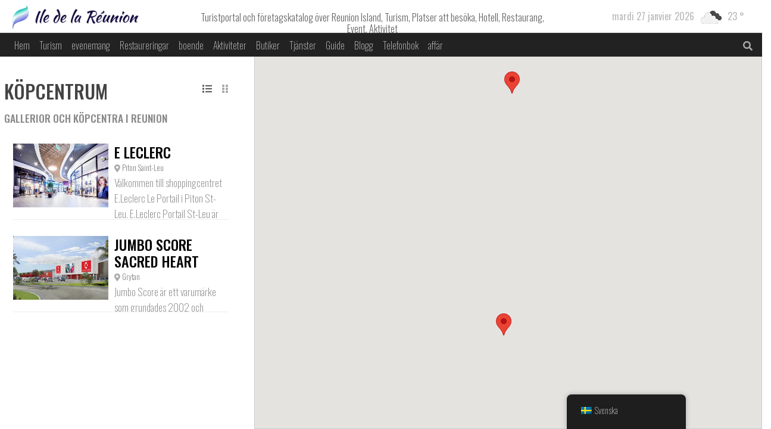

--- FILE ---
content_type: text/html; charset=UTF-8
request_url: https://ile-de-la-reunion.net/dev_admin/admin-ajax.php
body_size: -140
content:
[
    {
        "type": "regular",
        "group": "Cha\u00eenes ajout\u00e9es dynamiquement",
        "translationsArray": {
            "sv_SE": {
                "id": "1",
                "translated": "Annons",
                "status": "1",
                "block_type": "0",
                "editedTranslation": "Annons"
            }
        },
        "original": "Advertisement",
        "dbID": "1",
        "blockType": "0"
    }
]

--- FILE ---
content_type: text/html; charset=UTF-8
request_url: https://ile-de-la-reunion.net/dev_admin/admin-ajax.php
body_size: -280
content:
[
    {
        "type": "regular",
        "group": "Cha\u00eenes ajout\u00e9es dynamiquement",
        "translationsArray": {
            "sv_SE": {
                "id": "13297",
                "translated": "23 \u00b0",
                "status": "1",
                "block_type": "0",
                "editedTranslation": "23 \u00b0"
            }
        },
        "original": "23\u00b0",
        "dbID": "13297",
        "blockType": "0"
    },
    {
        "type": "regular",
        "group": "Cha\u00eenes ajout\u00e9es dynamiquement",
        "translationsArray": {
            "sv_SE": {
                "id": "31528",
                "translated": "",
                "status": "0",
                "block_type": "0",
                "editedTranslation": ""
            }
        },
        "original": "https:\/\/openweathermap.org\/img\/wn\/04n.png",
        "dbID": "31528",
        "blockType": "0"
    },
    {
        "type": "regular",
        "group": "Cha\u00eenes ajout\u00e9es dynamiquement",
        "translationsArray": {
            "sv_SE": {
                "id": "2451",
                "translated": "m\u00f6tesv\u00e4der",
                "status": "1",
                "block_type": "0",
                "editedTranslation": "m\u00f6tesv\u00e4der"
            }
        },
        "original": "m\u00f6tesv\u00e4der",
        "dbID": "2451",
        "blockType": "0"
    }
]

--- FILE ---
content_type: text/html; charset=UTF-8
request_url: https://ile-de-la-reunion.net/dev_admin/admin-ajax.php
body_size: -419
content:
[
    {
        "type": "regular",
        "group": "Cha\u00eenes ajout\u00e9es dynamiquement",
        "translationsArray": {
            "sv_SE": {
                "id": "13372",
                "translated": "BESbswy",
                "status": "1",
                "block_type": "0",
                "editedTranslation": "BESbswy"
            }
        },
        "original": "BESbswy",
        "dbID": "13372",
        "blockType": "0"
    }
]

--- FILE ---
content_type: text/html; charset=UTF-8
request_url: https://ile-de-la-reunion.net/dev_admin/admin-ajax.php
body_size: -308
content:
[
    {
        "type": "regular",
        "group": "Cha\u00eenes ajout\u00e9es dynamiquement",
        "translationsArray": {
            "sv_SE": {
                "id": "1544",
                "translated": "",
                "status": "0",
                "block_type": "0",
                "editedTranslation": ""
            }
        },
        "original": "https:\/\/maps.gstatic.com\/mapfiles\/transparent.png",
        "dbID": "1544",
        "blockType": "0"
    },
    {
        "type": "regular",
        "group": "Cha\u00eenes ajout\u00e9es dynamiquement",
        "translationsArray": {
            "sv_SE": {
                "id": "185",
                "translated": "ile-de-la-reunion.net",
                "status": "1",
                "block_type": "0",
                "editedTranslation": "ile-de-la-reunion.net"
            }
        },
        "original": "ile-de-la-reunion.net",
        "dbID": "185",
        "blockType": "0"
    },
    {
        "type": "regular",
        "group": "Cha\u00eenes ajout\u00e9es dynamiquement",
        "translationsArray": {
            "sv_SE": {
                "id": "80962",
                "translated": "",
                "status": "0",
                "block_type": "0",
                "editedTranslation": ""
            }
        },
        "original": "Ile-de-la-reunion.net",
        "dbID": "80962",
        "blockType": "0"
    }
]

--- FILE ---
content_type: text/html; charset=utf-8
request_url: https://www.google.com/recaptcha/api2/aframe
body_size: 136
content:
<!DOCTYPE HTML><html><head><meta http-equiv="content-type" content="text/html; charset=UTF-8"></head><body><script nonce="BWjBUtotrJoJ8E92LCtF3A">/** Anti-fraud and anti-abuse applications only. See google.com/recaptcha */ try{var clients={'sodar':'https://pagead2.googlesyndication.com/pagead/sodar?'};window.addEventListener("message",function(a){try{if(a.source===window.parent){var b=JSON.parse(a.data);var c=clients[b['id']];if(c){var d=document.createElement('img');d.src=c+b['params']+'&rc='+(localStorage.getItem("rc::a")?sessionStorage.getItem("rc::b"):"");window.document.body.appendChild(d);sessionStorage.setItem("rc::e",parseInt(sessionStorage.getItem("rc::e")||0)+1);localStorage.setItem("rc::h",'1769546006503');}}}catch(b){}});window.parent.postMessage("_grecaptcha_ready", "*");}catch(b){}</script></body></html>

--- FILE ---
content_type: text/javascript; charset=utf-8
request_url: https://ile-de-la-reunion.net/site/ile-de-la-reunion/js/app.js
body_size: 5598
content:
////////////////////////////////////
console.log("=================");
console.log("*** Start Scripts ***");
console.log("=================");
////////////////////////////////////

// Set active menu on WP custom post types
// if (selectedMenu  === "properties") {
//     document.querySelector('#menu-item-16').classList.add('current-menu-item');
//     document.querySelector('#menu-item-34').classList.add('current-menu-item');
// } else if (selectedMenu  === "post"){
//     document.querySelector('#menu-item-51').classList.add('current-menu-item');
//     document.querySelector('#menu-item-49').classList.add('current-menu-item');
// } 



// Remove modal if payed 
let addressContactBox = document.querySelector('#address-contact-box');
let phoneContactBox = document.querySelector('#phone-contact-box');
let siteContactBox = document.querySelector('#site-contact-box');



if((!business) || (business && payed)){
    if(addressContactBox){
        addressContactBox.removeAttribute("data-toggle");
        addressContactBox.removeAttribute("data-target");   
    }
    if(phoneContactBox){
        phoneContactBox.removeAttribute("data-toggle");
        phoneContactBox.removeAttribute("data-target");
    }
    if(siteContactBox){
        siteContactBox.removeAttribute("data-toggle");
        siteContactBox.removeAttribute("data-target");
    }
}






// Change input file name
var input = document.getElementById( 'photo_0' );
var infoArea = document.getElementById( 'file-name' );

if(input){
    input.addEventListener( 'change', showFileName ); 
}

function showFileName( event ) {
  var fileName = event.srcElement.files[0].name;
  infoArea.textContent = fileName; 
}






// Check if we are on archive to hide footer and copyright for better map experience
if (archive){
let footer = document.querySelector('#footer');
let copyright = document.querySelector('#copyright');
footer.classList.add('hide');  
copyright.classList.add('hide');
} 


// Switcher Grid List Selector 
const list = document.querySelector('#list');
const grid = document.querySelector('#grid');
const mapIcon = document.querySelector('#map-selector');
const customPost = document.querySelectorAll('.list-category');
const mapCategory = document.querySelector('.map-category .acf-map');
const itemContainer = document.querySelector('.item-container');
const closeMap = document.querySelector('#close-map');



if(list){
    list.addEventListener('click', () => {
        //console.log('click on list');
        itemContainer.style.display = "block";
        customPost.forEach(element => {
            element.classList.remove('card', 'card-category');
            element.classList.add('list-category'); 
        });
        mapCategory.classList.remove('show');
        list.style.color = '#555';
        grid.style.color = '#aaa';
        mapIcon.style.color = '#aaa';
        
    })
}

if(grid){
    grid.addEventListener('click', () => {
        //console.log('click on grid');
        itemContainer.style.display = "block";
        customPost.forEach(element => {
            element.classList.remove('list-category');
            element.classList.add('card', 'card-category');
        });
        mapCategory.classList.remove('show');
        grid.style.color = '#555';
        list.style.color = '#aaa';
        mapIcon.style.color = '#aaa';
    })
}

if(mapIcon){
    mapIcon.addEventListener('click', () => {
        // console.log('click on map');
        mapCategory.classList.remove('hide');
        mapIcon.style.color = '#555';
        grid.style.color = '#aaa';
        list.style.color = '#aaa';
        itemContainer.style.display = "none";
        
    })
}

if(closeMap){
    closeMap.addEventListener('click', () => {
        //console.log('click on close map');
        mapCategory.classList.add('hide');
        itemContainer.style.display = "block";
        customPost.forEach(element => {
            element.classList.remove('card', 'card-category');
            element.classList.add('list-category'); 
        });
        mapIcon.style.color = '#aaa';
        list.style.color = '#555';
        grid.style.color = '#aaa';
        
    })
}





// Create LightBox
let lightBox = document.querySelector('#lightBox');

let div = document.createElement('div');
div.classList.add('container');
div.innerHTML = '<div class="row"><div class="col-1" id="left"></div><div class="col-10" id="center"></div><div class="col-1" id="right"></div></div>';
if(lightBox){
    lightBox.append(div);
}


let left = document.querySelector('#left');
let right = document.querySelector('#right');
let center = document.querySelector('#center');


let leftBtn = document.createElement('div');
leftBtn.classList.add('left', 'hide');
leftBtn.innerHTML = '<i class="fas fa-chevron-left fa-2x"></i> ';
if(left){
    left.append(leftBtn);
}


let img = document.createElement('img');
if(center){
    center.append(img);
    
}

let rightBtn = document.createElement('div');
 rightBtn.classList.add('right', 'hide');
 rightBtn.innerHTML = ' <i class="fas fa-chevron-right fa-2x"></i>';
 if(right){
    right.append(rightBtn);
}
 


// Open lightBox Slider
const openLightBox = (item) => {

    lightBox.classList.add('lightBox');
    let href = item.getAttribute('url');

    img.classList.remove('hide');
    img.setAttribute('src', href);

    // Filter Array of pic to remove empty index
    arrayImg = arrayImg.filter(item => item !== '');
   
    
    let index = arrayImg.indexOf(href);

    // Click on Right Button
    rightBtn.classList.remove('hide');
    rightBtn.addEventListener('click', () => {
        if( index < arrayImg.length ){
            index++;
            if (index >= arrayImg.length){
                index = 0;
            }
            img.setAttribute('src', arrayImg[index]);
        } 
    }) 
    
    // Click on Left Button
    leftBtn.classList.remove('hide');   
    leftBtn.addEventListener('click', () => {
        if( index >= -1 ){
            index--;
            if (index < 0){
                index = arrayImg.length-1;
            }
            img.setAttribute('src', arrayImg[index]);
        } 
    }) 

};


// Close lightBox on click
img.addEventListener('click', () => {
    lightBox.classList.remove('lightBox');
    img.classList.add('hide');
    leftBtn.classList.add('hide');
    rightBtn.classList.add('hide');
})








/////////////////////////////////////////////
console.log("*** Run Wide Slider ***");
////////////////////////////////////////////

const wideSliderArrayUrl = [

    {
        url: 'http://iledelareunion.local/wp-content/themes/iledelareunion/img/wideslider/img14.jpg',
        title: 'Endormit',
        content: 'Bonus! Lors de votre voyage à l’ile de la Réunion, pendant vos visites dans tous les lieux touristiques, essayer de débusquer le fameux endormit réunionnais dans les forets, les champs, les jardins, les parcs… ils sont partout et certain raconte qu’en apercevoir un, porte bonheur! Alors, soyez attentif pendant votre séjour, et recherchez le fameux endormit de la Réunion! ',
    }, 
    {
        url: 'http://iledelareunion.local/wp-content/themes/iledelareunion/img/wideslider/img1.jpg',
        title: 'Piton de la Fournaise',
        content: 'Le piton de la fournaise est un volcan de 2600 mètres d’altitude, se situant dans le Sud-Est de l’ile de la Réunion. Ce volcan est réputé pour être l’un des plus actifs au monde, avec quasiment une éruption tous les ans depuis ces 10 dernières années. Il est par la même occasion l’un des volcans les plus surveillés de la planète...',
    },
    {
        url: 'http://iledelareunion.local/wp-content/themes/iledelareunion/img/wideslider/img2.jpg',
        title: 'Foret de Bebourg',
        content: 'La forêt de Bébour a élu domicile sur l’ancien cirque des Marsouins aplani par les dernières coulées de lave du Piton des Neiges lorsqu’il était encore actif. Située sur la commune de Saint-Benoît dans les Hauts de l’Est de l’île de la Réunion, elle fait partie de la Plaine des Palmistes. Ses 6 010 ha de forêt tropicale vous invitent à découvrir une faune et une flore incroyable...',
    },
    {
        url: 'http://iledelareunion.local/wp-content/themes/iledelareunion/img/wideslider/img3.jpg',
        title: 'Cirque de Salazie',
        content: 'Le cirque de Salazie est une formation géologique. Formant une enceinte naturelle à parois abruptes semi-circulaire, créer  par une dépression d’origine volcanique, l’érosion et les effondrements pendant les siècles successifs. Les passionnés de nature pourront s’y promener et admirer la beauté sauvage de ces paysages, composé de nombreux sommet et d’innombrable cascade vertigineuse...',
    },
    {
        url: 'http://iledelareunion.local/wp-content/themes/iledelareunion/img/wideslider/img4.jpg',
        title: 'Boucan-Canot',
        content: 'La plage de Boucan-Canot à l’ouest de l’île de la Réunion se situe sur la commune de Saint-Paul. Agréable plage de sable blanc bordée de filaos et de cocotiers, elle fait partie de la réserve naturelle marine de la Réunion. La plage Boucan-Canot est scindée en trois parties. La partie baignade, La partie piscine naturelle, le spot de surf de la plage de Boucan-Canot...',
    },
    {
        url: 'http://iledelareunion.local/wp-content/themes/iledelareunion/img/wideslider/img7.jpg',
        title: 'Le Sud Sauvage',
        content: "Le Sud sauvage est une région littorale du sud-est de l'île de La Réunion caracteriser par ses cotes déchiquetées, qui doit son nom à son caractère encore très naturel et son bord de mère dechiré par les vagues de l'Océan Indien, en dépit de l'urbanisation croissante. Elle s'étend de la commune de Petite-Ile jusqu'à Saint-Philippe, en passant par Saint-Joseph... ",
    },
    {
        url: 'http://iledelareunion.local/wp-content/themes/iledelareunion/img/wideslider/img8.jpg',
        title: 'La Saline',
        content: "La Saline les Bains est un lieu-dit de l'île de La Réunion, elle constitue un quartier de la commune de Saint-Paul dans le sud-ouest du territoire communal et au sud du centre-ville. Elle est située à l'ouest de la ville de la Saline, et suit le prolongement de la cote et de la plage de l'hermitage de la ville de Saint-Gilles...",
    },
    {
        url: 'http://iledelareunion.local/wp-content/themes/iledelareunion/img/wideslider/img9.jpg',
        title: 'La Maido',
        content: 'Le Piton du Maïdo se situe sur les hauteurs de la commune de Saint-Paul dans l’ouest de l’île de la Réunion juste à la limite du cirque de Mafate. Avec ses 2 200 mètres d’altitude, vous pourrez avoir une vue imprenable de la caldeira du cirque de mafate et de la partie ouest de l’île intense...',
    },
    {
        url: 'http://iledelareunion.local/wp-content/themes/iledelareunion/img/wideslider/img10.jpg',
        title: 'Les tortues',
        content: 'Bonus! Lors de votre voyage à l’ile de la Réunion, pendant vos ballades en mère sur la côte ouest de l’ile, essayer de débusquer les fameuses tortues réunionnaises. Elles sont partout, si vous n’avez pas la chance de les voire dans la nature, vous pourrez les apercevoir chez Kelonia à l’entrée de la ville de Saint-Leu! Alors, soyez attentif pendant votre séjour à la Réunion! ',
    },
    {
        url: 'http://iledelareunion.local/wp-content/themes/iledelareunion/img/wideslider/img11.jpg',
        title: 'Saint-Pierre',
        content: "Saint-Pierre est une ville portuaire située sur la côte sud-ouest de l'île de La Réunion. Plusieurs cafés et restaurants animés bordent son front de mer. Des récifs protègent la plage de sable de la ville. Très apprécié des amateurs, Terre-Sainte est un village de pêcheurs se trouvant au sud-est de la ville, Saint-Pierre est devenu très attractif depuis l'ouverture de la route de tamarins...",
    },
    {
        url: 'http://iledelareunion.local/wp-content/themes/iledelareunion/img/wideslider/img12.jpg',
        title: 'Etang Saint paul',
        content: "L'étang de Saint-Paul est un étang côtier de l'île de La Réunion, et précisément le plus vaste plan d'eau de ce département d'outre-mer français dans l'océan Indien. Situé sur le territoire communal de Saint-Paul, il se trouve à proximité immédiate du centre-ville, dont il est séparé par la chaussée Royale, et qui le sépare par ailleurs de la baie de Saint-Paul...",
    },
    {
        url: 'http://iledelareunion.local/wp-content/themes/iledelareunion/img/wideslider/img13.jpg',
        title: 'Grand Etang',
        content: 'Le Grand Étang est vraiment un plan d’eau singulier. C’est le seul lac volcanique d’altitude et le plus grand à l’intérieur de l’île de la Réunion. Situé sur la commune de Saint-Benoît à l’est de l’île de la Réunion, il s’étend sur 1 km de long et 500 m de large à une altitude de 525 m. Le Grand-Étang est le résultat d’un barrage d’une coulée de lave vieille de 6 siècles du Piton de la Fournaise...',
    },
    {
        url: 'http://iledelareunion.local/wp-content/themes/iledelareunion/img/wideslider/img14.jpg',
        title: 'Endormit',
        content: 'Bonus! Lors de votre voyage à l’ile de la Réunion, pendant vos visites dans tous les lieux touristiques, essayer de débusquer le fameux endormit réunionnais dans les forets, les champs, les jardins, les parcs… ils sont partout et certain raconte qu’en apercevoir un, porte bonheur! Alors, soyez attentif pendant votre séjour, et recherchez le fameux endormit de la Réunion! ',
    }, 
    {
        url: 'http://iledelareunion.local/wp-content/themes/iledelareunion/img/wideslider/img1.jpg',
        title: 'Piton de la Fournaise',
        content: 'Le piton de la fournaise est un volcan de 2600 mètres d’altitude, se situant dans le Sud-Est de l’ile de la Réunion. Ce volcan est réputé pour être l’un des plus actifs au monde, avec quasiment une éruption tous les ans depuis ces 10 dernières années. Il est par la même occasion l’un des volcans les plus surveillés de la planète...',
    }
];




let wideSliderWideTextContent = document.querySelector('.wide-slider-text-content');
let wideSliderTitle = document.querySelector('.wide-slider-title');
let wideSliderContent =document.querySelector('.wide-slider-content');

let wideSliderLeftBtn = document.querySelector('#wide-slider-left-btn');
let wideSliderRightBtn = document.querySelector('#wide-slider-right-btn');

let wideSliderImgContainer = document.querySelector('.wide-slider-img-container');
let wideSliderImages = document.querySelectorAll('.wide-slider-img');


let myTimer = null;
let nbr = 1;
// Check if we have image on the wide slide image
if(document.querySelector('.wide-slider-img')){
    const width = document.querySelector('.wide-slider-img').width;

    // Intialize at image index 1
    wideSliderImgContainer.style.transform = 'translateX(' + (-width * nbr) + 'px)';

    // Initial Title and content
    wideSliderWideTextContent.classList.add('move');
    wideSliderTitle.innerHTML = wideSliderArrayUrl[nbr].title;
    wideSliderContent.innerHTML = wideSliderArrayUrl[nbr].content;
  
    

    // Click Right Button

    if (wideSliderRightBtn){
        wideSliderRightBtn.addEventListener('click', () => {

            // Move text Box in 
            wideSliderWideTextContent.classList.remove('move');
            setTimeout(() => {
                wideSliderWideTextContent.classList.add('move');
            });

            // Slide picture Right
            wideSliderImgContainer.style.transition = "transform 1s ease-in-out";
            nbr++;
            wideSliderImgContainer.style.transform = 'translateX(' + (-width * nbr) + 'px)'; 

            // Set title and content 
            wideSliderTitle.innerHTML = wideSliderArrayUrl[nbr].title;
            wideSliderContent.innerHTML = wideSliderArrayUrl[nbr].content;

            
            // Reset Time Interval
            clearInterval(myTimer);
            myTimer = setInterval(() => {
                wideSliderRightBtn.click();
            }, 9000);
           
                      
        });

    }



    // Click Left button
    if(wideSliderLeftBtn){
        wideSliderLeftBtn.addEventListener('click', () => {
      
                // console.log('Click on left Btn and go to previous pic, Nbr =', nbr);

                // Move Text box in
                wideSliderWideTextContent.classList.remove('move');
                setTimeout(() => {
                    wideSliderWideTextContent.classList.add('move');
                });

                // Slide picture left
                wideSliderImgContainer.style.transition = "transform 1s ease-in-out";
                nbr--;
                wideSliderImgContainer.style.transform = 'translateX(' + (-width * nbr) + 'px)';

                // Set Title and content
                wideSliderTitle.innerHTML = wideSliderArrayUrl[nbr].title;
                wideSliderContent.innerHTML = wideSliderArrayUrl[nbr].content;
            
        });
        
    }

    // Trick for infinite loop at end transition for bound
    wideSliderImgContainer.addEventListener('transitionend', () => {

        if(wideSliderImages[nbr].id === 'lastDuplicate'){
            wideSliderImgContainer.style.transition = "none";
            nbr = wideSliderImages.length - 2;
            wideSliderImgContainer.style.transform = 'translateX(' + (-width * nbr) + 'px)';
        }
        if(wideSliderImages[nbr].id === 'firstDuplicate'){
            wideSliderImgContainer.style.transition = "none";
            nbr = wideSliderImages.length - nbr;
            wideSliderImgContainer.style.transform = 'translateX(' + (-width * nbr) + 'px)';
        }
          
        
    }) 

   
}


// Wide Slider Autoplay
// if(wideSliderRightBtn){

//     myTimer = setInterval(() => {
//         wideSliderRightBtn.click();
//     }, 9000);

//     window.onload = myTimer;
// }
  





     



////////////////////////////////////////////////
console.log("*** Fetching METEO ***");
//////////////////////////////////////////////

let url = 'https://api.openweathermap.org/data/2.5/weather?id=935221&units=metric&APPID=ea7f6ce1cf7b64f10d2c7f22648cc8f3';
fetch(url)
    .then((res) => {
     return res.json();
    })
    .then((data) => { 
        let icon = 'https://openweathermap.org/img/wn/' + data.weather[0].icon + '.png';
        let weatherTemp = document.querySelector('#temp-weather');
        let weatherIcon = document.querySelector('#icon-weather');
        if(weatherTemp){
            weatherTemp.innerHTML = Math.round(data.main.temp) + '°';
            weatherIcon.setAttribute('src', icon);
        }
         
       
      })
    .catch((error) => { 
    console.log("error", error);
    });






document.onreadystatechange = () => {
    if (document.readyState === 'complete') {
        if(mapCategory){
            mapCategory.classList.add('hide');

        }
    };


}



// Dsplay more city in meteo Page
const moreCity = document.querySelector('#more-city');
const seeMoreCity = document.querySelector('#see-more-city');

if(moreCity){
    function displayMoreCity(){
        moreCity.classList.toggle('hide');
        seeMoreCity.classList.toggle('hide');
    }
}





// // ////////////////////////////////////////////////
// console.log("*** Starting map item over logic ***");
// // //////////////////////////////////////////////

// let allItemsArray = document.querySelectorAll('.item');
// console.log("allItemsArray", allItemsArray);

// let allMarkersArray = document.querySelectorAll('.marker-box');
// console.log("allMarkersArray", allMarkersArray);

// let myArray = Array.from(allMarkersArray);
// console.log("myArray", myArray)



// if(allItemsArray){
//     allItemsArray.forEach((element, i) => {
//         let markerItem = allMarkersArray[i];
//         element.addEventListener('mouseenter', () => {
//             console.log(markerItem);
 

//         })
//         element.addEventListener('mouseleave', () => {
           
        
//         })

       
        
//     });
  

// }





// ////////////////////////////////////////////////
// console.log("*** Starting Fetching News ***");
// //////////////////////////////////////////////

// let newsUrl = 'https://newsapi.org/v2/top-headlines?' +
// 'country=fr&' +
// 'apiKey=1fb27f26a2e448cfab41e794e616ab12';

// let req = new Request(newsUrl);

// fetch(req)
//     .then(function(response) {
//         return response.json();
//     })
//     .then( data => {
//         if (data){
//             const newsItemsFront = document.querySelectorAll('.news-container .news');
//             console.log("newsItemsFront", newsItemsFront)
            
//             const newsItemsPage = document.querySelectorAll('.news-archive-container .news');
//             console.log("newsItemsPage", newsItemsPage)
            
//             for( i = 0; i < 10; i++){
                
//                 let newsTitle = data.articles[i].title;
//                 let newsDescription = data.articles[i].description;
//                 let newsImgUrl = data.articles[i].urlToImage;
//                 let newsContent = data.articles[i].content;
//                 let url = data.articles[i].url;
//                 console.log("url", url)
    
//                 if(newsItemsFront.length > 0){
//                     if(newsImgUrl){
//                         newsItemsFront[i].querySelector('.newsImgUrl').setAttribute('src', newsImgUrl );
//                     }
//                     if(newsTitle){
//                         newsItemsFront[i].querySelector('.newsTitle').innerHTML = newsTitle.substr(0, 80) + '...';

//                     }
//                 }
                
//                 if(newsItemsPage.length > 0){
//                     if(newsImgUrl){
//                         newsItemsPage[i].querySelector('.newsImgUrl').setAttribute('src', newsImgUrl );
//                     }
//                     if(newsTitle){
//                         newsItemsPage[i].querySelector('.newsTitle').innerHTML = newsTitle.substr(0, 200);
//                     }
//                     if(url){
//                         newsItemsPage[i].querySelector('.newsUrl').setAttribute('href', url);
//                     }
//                     if(newsContent){
//                         newsItemsPage[i].querySelector('.newsDescription').innerHTML = newsContent.substr(0, 190)+ '...';
//                     }
//                 }
    
//             }
//         }

//     })
//     .catch((error)=> {
//         console.log(error);
//     })

   

--- FILE ---
content_type: text/javascript; charset=utf-8
request_url: https://ile-de-la-reunion.net/site/ile-de-la-reunion/js/google.js
body_size: 1082
content:
// Remove Hide on all marker-box
var boxToDisplay = document.querySelectorAll('.marker-box');
if(boxToDisplay){
    boxToDisplay.forEach(element => {
        element.classList.remove('hide');
    });
}

// Start Google Map Script
(function( $ ) {

/**
 * initMap
 *
 * Renders a Google Map onto the selected jQuery element
 *
 * @date    22/10/19
 * @since   5.8.6
 *
 * @param   jQuery $el The jQuery element.
 * @return  object The map instance.
 */




function initMap( $el ) {

    // Find marker elements within map.
    var $markers = $el.find('.marker');

    // Create gerenic map.
    var mapArgs = {
        zoom        : $el.data('zoom') || 16,
        mapTypeId   : google.maps.MapTypeId.ROADMAP
    };
    var map = new google.maps.Map( $el[0], mapArgs );

    // Add markers.
    map.markers = [];
    $markers.each(function(){
        initMarker( $(this), map );
    });

    // Center map based on markers.
    centerMap( map );

    // Return map instance.
    return map;
}

/**
 * initMarker
 *
 * Creates a marker for the given jQuery element and map.
 *
 * @date    22/10/19
 * @since   5.8.6
 *
 * @param   jQuery $el The jQuery element.
 * @param   object The map instance.
 * @return  object The marker instance.
 */
function initMarker( $marker, map ) {

    // Get position from marker.
    var lat = $marker.data('lat');
    var lng = $marker.data('lng');
    var latLng = {
        lat: parseFloat( lat ),
        lng: parseFloat( lng )
    };

    // Create marker instance.
    var marker = new google.maps.Marker({
        position : latLng,
        map: map,
        title:    'ile-de-la-reunion.net',
        icon:     null
    });

    // Append to reference for later use.
    map.markers.push( marker );

    // If marker contains HTML, add it to an infoWindow.
    if( $marker.html() ){
        
        // Create info window.
        var infoWindow = new google.maps.InfoWindow({
            content: $marker.html()
        });

     

        // Show info window when marker is clicked.
        google.maps.event.addListener(marker, 'click', function() {

            // marker.setIcon('https://www.google.com/url?sa=i&url=https%3A%2F%2Ffr.m.wikipedia.org%2Fwiki%2FFichier%3ACheck_green_icon.svg&psig=AOvVaw3jipCBzzzvCiatAQFXUE5r&ust=1591611048291000&source=images&cd=vfe&ved=0CAIQjRxqFwoTCNiV8au77-kCFQAAAAAdAAAAABAD');
             
            // Select and hide all other marker if displayed
            let itemBoxOnMap = document.querySelectorAll('.gm-style-iw, .gm-style-iw-c, .gm-style-iw-t', ':after' );
            if(itemBoxOnMap){
                itemBoxOnMap.forEach(element => {
                    element.classList.add('hide');
                });
            }
            
            // Open Window Marker
            infoWindow.open( map, marker );
         
            
           
        });

     
    }
}

/**
 * centerMap
 *
 * Centers the map showing all markers in view.
 *
 * @date    22/10/19
 * @since   5.8.6
 *
 * @param   object The map instance.
 * @return  void
 */
function centerMap( map ) {

    // Create map boundaries from all map markers.
    var bounds = new google.maps.LatLngBounds();
    map.markers.forEach(function( marker ){
        bounds.extend({
            lat: marker.position.lat(),
            lng: marker.position.lng()
        });
    });

    // Case: Single marker.
    if( map.markers.length == 1 ){
        map.setCenter( bounds.getCenter() );

    // Case: Multiple markers.
    } else{
        map.fitBounds( bounds );
    }
}

// Render maps on page load.
$(document).ready(function(){

    $('.acf-map').each(function(){
        var map = initMap( $(this) );
    });
});

})(jQuery);

